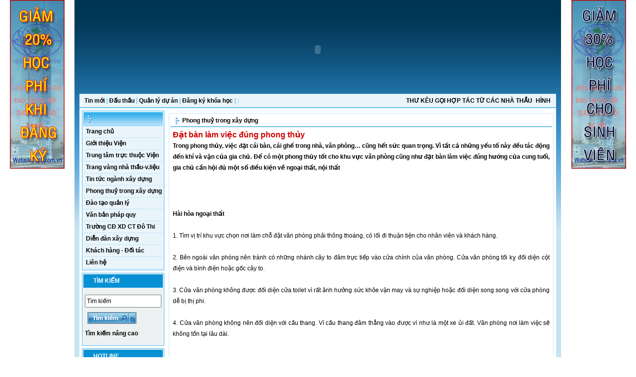

--- FILE ---
content_type: text/html; charset=utf-8
request_url: http://dtb.com.vn/vi-VN/Home/phongthuy/2010/03/Da%CC%A3t-ba%CC%80n-la%CC%80m-vie%CC%A3c-du%CC%81ng-phong-thu%CC%89y/644.aspx
body_size: 11261
content:

<!DOCTYPE html PUBLIC "-//W3C//DTD XHTML 1.0 Transitional//EN" "http://www.w3.org/TR/xhtml1/DTD/xhtml1-transitional.dtd">
<HTML xmlns="http://www.w3.org/1999/xhtml">
	<HEAD>
		<title>..::VIỆN NGHIÊN CỨU ĐÀO TẠO::..</title>
		<meta http-equiv="Content-Type" content="text/html; charset=utf-8">
		<meta name="description" content="dao tao, tu van, dao tao va tu van, tu van xay dung, dao tao va tu van xay dung Ha Noi">
		<meta name="keywords" content="dao tao, tu van, dao tao va tu van, tu van xay dung, dao tao va tu van xay dung Ha Noi">
		<meta http-equiv="refresh" content="5000">
		<meta name="owner" content="DTB">
		<meta name="author" content="DTB">
		<link type="text/css" rel="stylesheet" href="/Sites/vi-VN/Css/layout.css">
<link type="text/css" rel="stylesheet" href="/Sites/vi-VN/Css/navigation.css">
<link type="text/css" rel="stylesheet" href="/Sites/vi-VN/Css/reset.css">
<link type="text/css" rel="stylesheet" href="/Sites/vi-VN/Css/style.css">
<link type="text/css" rel="stylesheet" href="/CSS/web.css">

		<script language="javascript" src="/JavaScript/HoverFix.js"></script>
		<script language="javascript" src="/JavaScript/SlideBanner.js"></script>
		<script type="text/javascript" src="/JavaScript/slider.js"></script>	
	</HEAD>
	<body onload="parseStylesheets()">
		<form action="http://dtb.com.vn/vi-VN/Home/phongthuy/2010/03/Dạt-bàn-làm-viẹc-dúng-phong-thủy/644.aspx" method="post" id="frmRewrite" name="frmRewrite">
<div>
<input type="hidden" name="__VIEWSTATE" id="__VIEWSTATE" value="/wEPDwUKMTQ3Mzg1MDQ3NWRkQphNBAujj5sLDimgGeb04x9Hhg8=" />
</div>


			<SCRIPT language='javascript'>
				function FocusOnClick(txt , objid)
				{
					var obj = document.getElementById(objid);	
					if(window.event.keyCode == 13)
					{
						obj.click();window.event.returnValue = false;
					}
				}
			</SCRIPT>
<div>

	<input type="hidden" name="__VIEWSTATEGENERATOR" id="__VIEWSTATEGENERATOR" value="202EA31B" />
	<input type="hidden" name="__EVENTVALIDATION" id="__EVENTVALIDATION" value="/wEWAwKVk8ysCwLO3/LmCQLMu8+nAU+NQFa9bq24+g1lZcBiWvbaJQBM" />
</div>
<div class="wapper" id="divMain">
	<div class="header">
		
<script language="javascript" src="/JavaScript/swfobject.js"></script>
<script language="javascript">
function openWindow(url, width , height)
{
	var winDef = 'status=no,resizable=yes,scrollbars=yes,toolbar=no,location=no,fullscreen=no,titlebar=yes,height='.concat(height).concat(',').concat('width=').concat(width).concat(',');
	winDef = winDef.concat('top=').concat((screen.height - height)/2).concat(',');
	winDef = winDef.concat('left=').concat((screen.width - width)/2);
	open(url, '_popup', winDef);
}
</script>
<div class="banner">
	
	<a id="ctl00_ctl00_ctl00_hlDefault" target="_blank"><span id="ctl00_ctl00_ctl00_lblPreview"><object classid='clsid:D27CDB6E-AE6D-11cf-96B8-444553540000' codebase='http://download.macromedia.com/pub/shockwave/cabs/flash/swflash.cab#version=5,0,0,0' width='960' height='200'><param name=movie value='/Images/Advertising/Viennghiencuu.swf'><param name=quality value=high><param name=wmode value=transparent><embed wmode='transparent' src='/Images/Advertising/Viennghiencuu.swf' quality='high' pluginspage='http://www.macromedia.com/shockwave/download/index.cgi?P1_Prod_Version=ShockwaveFlash' type='application/x-shockwave-flash' width='960' height='200'></embed></object></span></a>
</div>
<div id="hotnews">
	<table width="100%" border="0" cellpadding="0" cellspacing="0">
		<tr>
			<td class="news" style="WIDTH:340px">
				
						<a href="/">Tin mới</a> |
					
						<a id="ctl00_ctl00_ctl00_repMenu_ctl01_hlItem" href="/vi-VN/Home/dauthau.aspx">Đấu thầu</a>
						|
					
						<a id="ctl00_ctl00_ctl00_repMenu_ctl02_hlItem" href="/vi-VN/Home/quanlyduan.aspx">Quản lý dự án</a>
						|
					
						<a id="ctl00_ctl00_ctl00_repMenu_ctl03_hlItem" href="/vi-VN/Home/register.aspx">Đăng ký khóa học</a>
						|
					
				:
			</td>
			<td class="exchangeRate">
				
						<marquee behavior="scroll" direction="left" scrollamount="2" scrolldelay="2" onmouseover='this.stop()'
							onmouseout='this.start()'>
					
						<a href="/vi-VN/Home/ntvl/2013/08/THU-KEU-GOI-HOP-TAC-TU-CAC-NHA-THAU/772.aspx" id="ctl00_ctl00_ctl00_repHomeNews_ctl01_liItem">THƯ K&#202;U GỌI HỢP T&#193;C TỪ C&#193;C NH&#192; THẦU</a>-
					
						<a href="/vi-VN/Home/gioithieuvien/2013/08/HINH-ANH-HOAT-DONG-CHO-BO-DANG/773.aspx" id="ctl00_ctl00_ctl00_repHomeNews_ctl02_liItem">H&#204;NH ẢNH HOẠT ĐỘNG CHỊ BỘ ĐẢNG</a>-
					
						<a href="/vi-VN/Home/ntvl/2013/08/NIEN-GIAM-TRANG-VANG-NHA-THAU-VAT-LIEU-XAY-DUNG/774.aspx" id="ctl00_ctl00_ctl00_repHomeNews_ctl03_liItem">NI&#202;N GI&#193;M TRANG V&#192;NG NH&#192; THẦU - VẬT LIỆU X&#194;Y DỰNG</a>-
					
						<a href="/vi-VN/Home/ntvl/2013/08/QUYEN-LOI-CUA-KHACH-HANG/776.aspx" id="ctl00_ctl00_ctl00_repHomeNews_ctl04_liItem">QUYỀN LỢI CỦA KH&#193;CH H&#192;NG</a>-
					
						<a href="/vi-VN/Home/ntvl/2013/08/TRICH-DAN-NGHO-DONH-15-2013-CP-VE-QUAN-LY-CHAT-LUONG-CONG-TRINH-XAY-DUNG/778.aspx" id="ctl00_ctl00_ctl00_repHomeNews_ctl05_liItem">TR&#205;CH DẪN NGHỊ ĐỊNH 15/2013/CP VỀ QUẢN L&#221; CHẤT LƯỢNG C&#212;NG TR&#204;NH X&#194;Y DỰNG</a>-
					
						<a href="/vi-VN/Home/vanbanphapquy/2014/06/THONG-TU-27-2013-BLDTBXD-VE-AN-TOAN-LAO-DONG-VE-SINH-LAO-DONG/792.aspx" id="ctl00_ctl00_ctl00_repHomeNews_ctl06_liItem">TH&#212;NG TƯ 27/2013/BLĐTBXD VỀ AN TO&#192;N LAO ĐỘNG - VỆ SINH LAO ĐỘNG</a>-
					
						<a href="/vi-VN/Home/chuongtrinhdaotao/2014/06/GIAY-CHUNG-NHAN-CO-SO-DAO-TAO-AN-TOAN-LAO-DONG-VE-SINH-LAO-DONG/793.aspx" id="ctl00_ctl00_ctl00_repHomeNews_ctl07_liItem">GIẤY CHỨNG NHẬN CƠ SỞ Đ&#192;O TẠO AN TO&#192;N LAO ĐỘNG - VỆ SINH LAO ĐỘNG</a>-
					
						<a href="/vi-VN/Home/ctdt/2015/01/So-Xay-dung-Ha-Noi-thong-bao-cho-thue-nha-o-hoc-sinh-sinh-vien-tren-dia-ban-thanh-pho-Ha-Noi/794.aspx" id="ctl00_ctl00_ctl00_repHomeNews_ctl08_liItem">Sở X&#226;y dựng H&#224; Nội th&#244;ng b&#225;o cho thu&#234; nh&#224; ở học sinh, sinh vi&#234;n tr&#234;n địa b&#224;n th&#224;nh phố H&#224; Nội</a>-
					
						<a href="/vi-VN/Home/chuongtrinhdaotao/2016/09/THONG-BAO-MO-LOP-NGHIEP-VU-TAI-HA-NOI-THANG-9-2016/795.aspx" id="ctl00_ctl00_ctl00_repHomeNews_ctl09_liItem">TH&#212;NG B&#193;O MỞ LỚP NGHIỆP VỤ TẠI H&#192; NỘI TH&#193;NG 9/2016</a>-
					
						<a href="/vi-VN/Home/ctdt/2016/09/CAC-KHOA-DAO-TAO-BOI-DUONG-NGHIEP-VU-XAY-DUNG/797.aspx" id="ctl00_ctl00_ctl00_repHomeNews_ctl10_liItem">C&#193;C KHO&#193; Đ&#192;O TẠO BỒI DƯỠNG NGHIỆP VỤ X&#194;Y DỰNG</a>-
					
						</marquee>
					
			</td>
		</tr>
	</table>
</div>

	</div>
	<div id="container">
	<div class="contentLeft">
			
<div class="boxmenu">
	<div class="title1">
	</div>
	<div class="cat_menu" id="navigation">
		
				<ul>
					<li class=''>
						<a href="/vi-VN/Home/default.aspx">Trang chủ</a></li>
					
				<li class=''>
						<a id="ctl00_ctl00_ctl01_repNavBar_ctl01_hlItem" href="/vi-VN/Home/gioithieuvien.aspx">Giới thiệu Viện</a>				
				
				</li>
					
				<li class=''>
						<a id="ctl00_ctl00_ctl01_repNavBar_ctl02_hlItem" href="/vi-VN/Home/trungtamtructhuoc.aspx">Trung tâm trực thuộc Viện</a>				
				
					<ul>
															
						<li class=''>				
								<a id="ctl00_ctl00_ctl01_repNavBar_ctl02_repSubmenu_ctl01_hlSubItem" href="/vi-VN/Home/trungtamtructhuoc/ttdt/2007/05/244.aspx">Trung tâm đào tạo và bồi dưỡng cán bộ</a>
						</li>									
															
						<li class=''>				
								<a id="ctl00_ctl00_ctl01_repNavBar_ctl02_repSubmenu_ctl02_hlSubItem" href="/vi-VN/Home/trungtamtructhuoc/ttudkhcnth.aspx">Trung tâm ứng dụng khoa học công nghệ tin học</a>
						</li>									
															
						<li class=''>				
								<a id="ctl00_ctl00_ctl01_repNavBar_ctl02_repSubmenu_ctl03_hlSubItem" href="/vi-VN/Home/trungtamtructhuoc/tttkks.aspx">Trung tâm tư vấn thiết kế,  khảo sát và thi công</a>
						</li>									
															
						<li class=''>				
								<a id="ctl00_ctl00_ctl01_repNavBar_ctl02_repSubmenu_ctl04_hlSubItem" href="/vi-VN/Home/trungtamtructhuoc/tttvgs.aspx">Trung tâm tư vấn giám sát các công trình xây dựng</a>
						</li>									
															
						<li class=''>				
								<a id="ctl00_ctl00_ctl01_repNavBar_ctl02_repSubmenu_ctl05_hlSubItem" href="/vi-VN/Home/trungtamtructhuoc/ttdtpt.aspx">Trung tâm đào tạo và phát triển nguồn nhân lực</a>
						</li>									
															
						<li class=''>				
								<a id="ctl00_ctl00_ctl01_repNavBar_ctl02_repSubmenu_ctl06_hlSubItem" href="/vi-VN/Home/trungtamtructhuoc/ttlhqt/2007/05/235.aspx">Trung tâm lữ hành quốc tế</a>
						</li>									
															
						<li class=''>				
								<a id="ctl00_ctl00_ctl01_repNavBar_ctl02_repSubmenu_ctl07_hlSubItem" href="/vi-VN/Home/trungtamtructhuoc/ttlsmt.aspx">Trung tâm làm sạch môi trường</a>
						</li>									
					</ul>
				</li>
					
				<li class=''>
						<a id="ctl00_ctl00_ctl01_repNavBar_ctl03_hlItem" href="/vi-VN/Home/ntvl.aspx">Trang vàng nhà thầu-v.liệu</a>				
				
				</li>
					
				<li class=''>
						<a id="ctl00_ctl00_ctl01_repNavBar_ctl04_hlItem" href="/vi-VN/Home/tintuc.aspx">Tin tức ngành xây dựng</a>				
				
					<ul>
															
						<li class=''>				
								<a id="ctl00_ctl00_ctl01_repNavBar_ctl04_repSubmenu_ctl01_hlSubItem" href="/vi-VN/Home/tintuc/tinxaydung.aspx">Tin tức nghành xây dựng</a>
						</li>									
															
						<li class=''>				
								<a id="ctl00_ctl00_ctl01_repNavBar_ctl04_repSubmenu_ctl02_hlSubItem" href="http://batdongsan.com.vn/">Thông tin thị trường bất động sản</a>
						</li>									
															
						<li class=''>				
								<a id="ctl00_ctl00_ctl01_repNavBar_ctl04_repSubmenu_ctl03_hlSubItem" href="/vi-VN/Home/tintuc/monhocxaydung.aspx">Một số môn học - kỹ thuật xây dựng</a>
						</li>									
															
						<li class=''>				
								<a id="ctl00_ctl00_ctl01_repNavBar_ctl04_repSubmenu_ctl04_hlSubItem" href="http://batdongsan.com.vn">Vật liệu xây dựng</a>
						</li>									
															
						<li class=''>				
								<a id="ctl00_ctl00_ctl01_repNavBar_ctl04_repSubmenu_ctl05_hlSubItem" href="/vi-VN/Home/tintuc/qlcongtrinh.aspx">Quản lý thi công xây dựng công trình</a>
						</li>									
															
						<li class=''>				
								<a id="ctl00_ctl00_ctl01_repNavBar_ctl04_repSubmenu_ctl06_hlSubItem" href="/vi-VN/Home/tintuc/thietkecongtrinh.aspx">Thiết kế - kết cấu công trình</a>
						</li>									
															
						<li class=''>				
								<a id="ctl00_ctl00_ctl01_repNavBar_ctl04_repSubmenu_ctl07_hlSubItem" href="/vi-VN/Home/tintuc/kinhdoanh.aspx">Kinh doanh</a>
						</li>									
															
						<li class=''>				
								<a id="ctl00_ctl00_ctl01_repNavBar_ctl04_repSubmenu_ctl08_hlSubItem" href="/vi-VN/Home/tintuc/giaoducdaotao.aspx">Giáo dục -  Đào tạo</a>
						</li>									
															
						<li class=''>				
								<a id="ctl00_ctl00_ctl01_repNavBar_ctl04_repSubmenu_ctl09_hlSubItem" href="/vi-VN/Home/tintuc/khcn.aspx">Khoa học công nghệ</a>
						</li>									
					</ul>
				</li>
					
				<li class=''>
						<a id="ctl00_ctl00_ctl01_repNavBar_ctl05_hlItem" href="/vi-VN/Home/phongthuy.aspx">Phong thuỷ trong xây dựng</a>				
				
					<ul>
															
						<li class=''>				
								<a id="ctl00_ctl00_ctl01_repNavBar_ctl05_repSubmenu_ctl01_hlSubItem" href="/vi-VN/Home/phongthuy/phongthuy.aspx">Tìm hiểu về phong thuỷ</a>
						</li>									
															
						<li class=''>				
								<a id="ctl00_ctl00_ctl01_repNavBar_ctl05_repSubmenu_ctl02_hlSubItem" href="http://www.phongthuydongphuong.com/phong-thuy-xay-dung-nha-o.html">Phong thuỷ Đông Phương</a>
						</li>									
															
						<li class=''>				
								<a id="ctl00_ctl00_ctl01_repNavBar_ctl05_repSubmenu_ctl03_hlSubItem" href="/vi-VN/Home/phongthuy/daotaophongthuy.aspx">Đào tạo về phong thuỷ</a>
						</li>									
					</ul>
				</li>
					
				<li class=''>
						<a id="ctl00_ctl00_ctl01_repNavBar_ctl06_hlItem" href="/vi-VN/Home/ctdt.aspx">Đào tạo quản lý</a>				
				
					<ul>
															
						<li class=''>				
								<a id="ctl00_ctl00_ctl01_repNavBar_ctl06_repSubmenu_ctl01_hlSubItem" href="/vi-VN/Home/ctdt/pr.aspx">Kỹ năng PR</a>
						</li>									
															
						<li class=''>				
								<a id="ctl00_ctl00_ctl01_repNavBar_ctl06_repSubmenu_ctl02_hlSubItem" href="/vi-VN/Home/ctdt/nvtk.aspx">Quản trị Hành chính VP&nghiệp vụ thư ký</a>
						</li>									
															
						<li class=''>				
								<a id="ctl00_ctl00_ctl01_repNavBar_ctl06_repSubmenu_ctl03_hlSubItem" href="/vi-VN/Home/ctdt/kn.aspx">Kỹ năng ra quyết định&QL thời gian</a>
						</li>									
															
						<li class=''>				
								<a id="ctl00_ctl00_ctl01_repNavBar_ctl06_repSubmenu_ctl04_hlSubItem" href="/vi-VN/Home/ctdt/nb.aspx">QL nội bộ</a>
						</li>									
															
						<li class=''>				
								<a id="ctl00_ctl00_ctl01_repNavBar_ctl06_repSubmenu_ctl05_hlSubItem" href="/vi-VN/Home/ctdt/vh.aspx">Văn hoá doanh nghiệp</a>
						</li>									
															
						<li class=''>				
								<a id="ctl00_ctl00_ctl01_repNavBar_ctl06_repSubmenu_ctl06_hlSubItem" href="/vi-VN/Home/ctdt/bh.aspx">Kĩ năng bán hàng và tiếp thị</a>
						</li>									
															
						<li class=''>				
								<a id="ctl00_ctl00_ctl01_repNavBar_ctl06_repSubmenu_ctl07_hlSubItem" href="/vi-VN/Home/ctdt/ld.aspx">Tư duy lãnh đạo</a>
						</li>									
															
						<li class=''>				
								<a id="ctl00_ctl00_ctl01_repNavBar_ctl06_repSubmenu_ctl08_hlSubItem" href="/vi-VN/Home/ctdt/dq.aspx">Kĩ năng Team- work</a>
						</li>									
															
						<li class=''>				
								<a id="ctl00_ctl00_ctl01_repNavBar_ctl06_repSubmenu_ctl09_hlSubItem" href="/vi-VN/Home/ctdt/bt.aspx">Kĩ năng phát triển bản thân</a>
						</li>									
					</ul>
				</li>
					
				<li class=''>
						<a id="ctl00_ctl00_ctl01_repNavBar_ctl07_hlItem" href="/vi-VN/Home/vanbanphapquy.aspx">Văn bản pháp quy</a>				
				
					<ul>
															
						<li class=''>				
								<a id="ctl00_ctl00_ctl01_repNavBar_ctl07_repSubmenu_ctl01_hlSubItem" href="/vi-VN/Home/vanbanphapquy/lxd.aspx">Luật xây dựng</a>
						</li>									
															
						<li class=''>				
								<a id="ctl00_ctl00_ctl01_repNavBar_ctl07_repSubmenu_ctl02_hlSubItem" href="/vi-VN/Home/vanbanphapquy/lqlt.aspx">Luật quản lý thuế</a>
						</li>									
															
						<li class=''>				
								<a id="ctl00_ctl00_ctl01_repNavBar_ctl07_repSubmenu_ctl03_hlSubItem" href="/vi-VN/Home/vanbanphapquy/ldt.aspx">Luật đấu thầu</a>
						</li>									
					</ul>
				</li>
					
				<li class=''>
						<a id="ctl00_ctl00_ctl01_repNavBar_ctl08_hlItem" href="/vi-VN/Home/thongtin.aspx">Trường CĐ XD CT Đô Thi</a>				
				
					<ul>
															
						<li class=''>				
								<a id="ctl00_ctl00_ctl01_repNavBar_ctl08_repSubmenu_ctl01_hlSubItem" href="/vi-VN/Home/thongtin/diemthi.aspx">Thông tin điểm thi</a>
						</li>									
															
						<li class=''>				
								<a id="ctl00_ctl00_ctl01_repNavBar_ctl08_repSubmenu_ctl02_hlSubItem" href="/vi-VN/Home/thongtin/tintuc.aspx">Tin tức hoạt động của trường</a>
						</li>									
															
						<li class=''>				
								<a id="ctl00_ctl00_ctl01_repNavBar_ctl08_repSubmenu_ctl03_hlSubItem" href="/vi-VN/Home/thongtin/giaotrinh.aspx">Giáo trình học tập</a>
						</li>									
					</ul>
				</li>
					
				<li class=''>
						<a id="ctl00_ctl00_ctl01_repNavBar_ctl09_hlItem" href="/vi-VN/Forum/Default.aspx">Diễn đàn xây dựng</a>				
				
				</li>
					
				<li class=''>
						<a id="ctl00_ctl00_ctl01_repNavBar_ctl10_hlItem" href="/vi-VN/Home/khdt.aspx">Khách hàng - Đối tác</a>				
				
				</li>
					
				<li class=''>
						<a id="ctl00_ctl00_ctl01_repNavBar_ctl11_hlItem" href="/vi-VN/Home/lienhe.aspx">Liên hệ</a>				
				
				</li>
					
				</ul>
			
	</div>
<div class="clear"></div>
</div>
<div class="cleanBox"></div>


<script language="javascript">
<!--
function fQuickSearch()
{
	var txtKeyword = document.getElementById('ctl00_ctl00_ctl02_txtKeyword');
	
	var sUrl = '/vi-VN/Home/Search.aspx';
	if(txtKeyword.value != '')	
		sUrl = sUrl + '?keyword=' + txtKeyword.value;
	
	window.location = sUrl;
}
//-->
</script>
<div class="boxSearch list1">
						<div class="title1">
							Tìm kiếm
						</div>
						<div class="padtop-ten padbottom-ten">
							<ul>
								<li>
								<input name="ctl00$ctl00$ctl02$txtKeyword" type="text" id="ctl00_ctl00_ctl02_txtKeyword" class="txtsearch" onblur="if(this.value=='') this.value='Tìm kiếm';" style="WIDTH: 146px; HEIGHT: 20px" onfocus="if(this.value=='Tìm kiếm') this.value='';" value="Tìm kiếm" maxlength="150" onkeypress="FocusOnClick(this , 'ctl00_ctl00_ctl02_imgSearch')" /></li>
										
			<li>
						<img src="/Sites/vi-VN/Images/btSearch.gif" id="ctl00_ctl00_ctl02_imgSearch" style="CURSOR:hand" name="imgSearch" onclick="fQuickSearch()" />
			</li>
			<li>			
						<a href="/vi-VN/Home/Search.aspx">Tìm kiếm nâng cao</a></li>
							</ul>
						</div>
					</div>
<div class="boxSearch list1">
	<div class="title1">
		Hotline
	</div>
	<div class="padtop-ten padbottom-ten">
		<ul>
			<li>
				<center><font color="Red"><FONT color=#ff0000 size=3 face="Times New Roman"><STRONG>0989 135 967<BR><BR></STRONG></FONT></font></center>
			</li>
		</ul>
	</div>
</div>

<script language="javascript">
<!--
function DoWebLink(obj)
{
	if(obj.value != '')
		window.open(obj.value , '_blank');
}
//-->
</script>
<div class="boxSearch list1">
	<div class="title1">
		Liên kết
	</div>
	<div class="padtop-ten padbottom-ten">
		<ul>
			<li>
				<select name="ctl00$ctl00$ctl04$ddlWebLink" id="ctl00_ctl00_ctl04_ddlWebLink" class="cWeblink" onchange="DoWebLink(this)">
	<option value="">Li&#234;n kết website</option>
	<option value="http://acomm.vn">Li&#234;n hệ ACOMM</option>
	<option value="http://24h.com.vn">24h.com.vn</option>
	<option value="http://dantri.com.vn/">dantri.com.vn</option>
	<option value="http://www.vnexpress.net">VnExpress</option>
	<option value="http://www.vnn.vn">VietNamNet</option>
	<option value="http://baobongda.com.vn/">B&#225;o b&#243;ng đ&#225;</option>
	<option value="http://nghenhac.info/">Nghe nhạc miễn ph&#237;</option>
	<option value="http://video.acomm.vn">Video clicp vui nhộn ACOMM</option>
	<option value="http://www.moc.gov.vn/">Bộ x&#226;y dựng</option>
	<option value="http://mpi.gov.vn">Bộ kế hoạch v&#224; đầu tư</option>
	<option value="http://www.mof.gov.vn">Bộ t&#224;i ch&#237;nh</option>
	<option value="http://www.moit.gov.vn/">Bộ c&#244;ng thương</option>
	<option value="http://www.monre.gov.vn/">Bộ t&#224;i nguy&#234;n v&#224; m&#244;i trường</option>
	<option value="http://www.moet.gov.vn/">Bộ gi&#225;o dục v&#224; đ&#224;o tạo</option>
</select>
			</li>
		</ul>
	</div>
</div>

<div class="boxSearch list1">
	<div class="title1">
		Thống kê
	</div>
	<div class="padtop-ten padbottom-ten">
		<ul>
			<li>
				Online: <b>9</b>
			</li>
			<li>
				Số lượt truy cập: <b>20519959</b>
			</li>
		</ul>
	</div>
</div>

		</div>
		<div class="contentRight">
			
<div class="box">
	<div class="title1">
		<img src="/Sites/vi-VN/Images/iconc.gif" width="8" height="24" class="float-left">&nbsp;
		
		<a id="ctl00_ctl00_ctl07_BreadCrumb1_rptBreadCrumb_ctl00_hlCat" class="news-title">Phong thuỷ trong xây dựng</a>
	

	</div>
	<div class="content clear">
		<div style="clear:both;">
			<span id="ctl00_ctl00_ctl07_lblHeadline" style="color:#D00000;font-family:Arial,verdana,tahoma;font-size:16px;font-weight:bold;">Đặt bàn làm việc đúng phong thủy</span>
		</div>
		<div class="float-left padtop-five">
			<BR>
			<span id="ctl00_ctl00_ctl07_lblAvatarDesc" class="text" style="color:Blue;font-size:11px;font-style:italic;"></span>
		</div>
		<span id="ctl00_ctl00_ctl07_lblSource" style="font-weight:bold;font-style:italic;"></span>
		<span id="ctl00_ctl00_ctl07_lblTeaser" style="font-weight:bold;"><P align=justify>Trong phong thủy, việc đặt cái bàn, cái ghế trong nhà, văn phòng… cũng hết sức quan trọng. Vì tất cả những yếu tố này đều tác động đến khí và vận của gia chủ. Để có một phong thủy tốt cho khu vực văn phòng cũng như đặt bàn làm việc đúng hướng của cung tuổi, gia chủ cần hội đủ một số điều kiện về ngoại thất, nội thất </P></span><BR>
		<div class="clear marbottom-five">
		</div>
		<STRONG>
<P align=center><BR></P></STRONG>
<DIV align=justify>
<TABLE cellSpacing=0 cellPadding=0 width=400 align=center border=0>
<TBODY>
<TR>
<TD>
<P align=center><STRONG><FONT face=Arial size=2><IMG alt="" src="http://image.diaoconline.vn/Tintuc/2010/02/01_DOOL_100201_MP1_4.1.jpg"></FONT></STRONG></P></TD></TR></TBODY></TABLE></DIV>
<P align=justify><BR><STRONG>Hài hòa ngoại thất</STRONG><BR><BR>1. Tìm vị trí khu vực chọn nơi làm chỗ đặt văn phòng phải thông thoáng, có lối đi thuận tiện cho nhân viên và khách hàng.<BR><BR>2. Bên ngoài văn phòng nên tránh có những nhánh cây to đâm trực tiếp vào cửa chính của văn phòng. Cửa văn phòng tối kỵ đối diện cột điện và bình điện hoặc gốc cây to.<BR><BR>3. Cửa văn phòng không được đối diện cửa toilet vì rất ảnh hưởng sức khỏe vận may và sự nghiệp hoặc đối diện song song với cửa phòng dễ bị thị phi.<BR><BR>4. Cửa văn phòng không nên đối diện với cầu thang. Vì cầu thang đâm thẳng vào được ví như là một xe ủi đất. Văn phòng nơi làm việc sẽ không tồn tại lâu dài.<BR><BR></P>
<DIV align=justify>
<TABLE cellSpacing=0 cellPadding=0 width=400 align=center border=0>
<TBODY>
<TR>
<TD>
<P align=center><FONT face=Arial size=2><IMG alt="" src="http://image.diaoconline.vn/Tintuc/2010/02/01_DOOL_100201_MP1_1.1.jpg"></FONT></P></TD></TR></TBODY></TABLE></DIV>
<P align=justify><BR>5. Tránh góc cạnh của các căn nhà đối diện đâm thẳng vào cửa văn phòng. Theo phong thủy cho là lưỡi gươm hoặc cây đao phủ vô hình đâm thẳng vào gia chủ làm cho thân thể ể oải, bất lực, suy nhược hệ thống thần kinh.<BR><BR>6. Nền nhà của văn phòng phải cao ráo và bố trí các bậc tam cấp phải hợp lý (nếu có) nếu nền nhà của văn phòng quá thấp thì công việc của gia chủ sẽ bị hãm về tài năng chiến lược trong kinh doanh cũng như sự quyết định không dứt khoát rõ ràng làm cho đối tác không tin cậy về mình.<BR><BR>7. Chọn hướng văn phòng theo cung tuổi thuộc mệnh Đông tứ hay Tây tứ trạch. (Điều này rất quan trọng cho sự nghiệp của gia chủ, được ví như là một căn nhà ở của gia chủ)<BR><BR></P><B>
<DIV align=justify>
<TABLE cellSpacing=0 cellPadding=0 width=400 align=center border=0>
<TBODY>
<TR>
<TD>
<P align=center><FONT face=Arial size=2><IMG alt="" src="http://image.diaoconline.vn/Tintuc/2010/02/01_DOOL_100201_MP1_2.1.jpg"></FONT></P></TD></TR></TBODY></TABLE></DIV>
<P align=justify><BR>Nội thất hợp trạch mệnh</B><BR><BR>1. Tìm hướng tốt nhất cho cung mệnh tuổi, để đặt bàn làm việc.<BR><BR>2. Tránh bàn làm việc đối diện với cửa ra vào<BR><BR>3. Tránh đối diện song song với người ngồi làm việc<BR><BR>4. Tránh đặt bàn làm việc xéo. Nếu phương hướng không đúng cũng nên để ngay ngắn. Khi gia chủ tiếp khách hàng chỉ cần ngồi xéo góc 1 chút nhưng với điều kiện là gia chủ phải biết được phương hướng tốt mà điều chỉnh ghế ngồi cho hợp lý để dể tiếp khách. Bàn làm việc thuộc về tịnh, ghế ngồi thuộc về động.<BR><BR>5. Bàn hội họp hoặc bàn tiếp khách không được đặt đâm thẳng trực xung với bàn làm việc.<BR><BR>6. Không đặt bàn làm việc đối diện với cửa toilet. Rất ảnh hưởng trí tuệ và sự minh mẫn, có cảm giác lúc nào cũng muốn đi toilet. Nên đặt toilet ở phía ngoài công ty trong phạm vi cho phép. <BR><BR>7. Phía sau chỗ ngồi làm việc không nên có cửa sổ. Cảm giác bị bất an, được ví như có kẻ trộm đang rình rập. Cửa sổ nên đặt bên hông văn phòng là tốt nhất.<BR><BR>8. Phía sau bàn làm việc nên có tranh ảnh về núi non. Tượng trưng cho điểm tựa vững chắc, lưng dựa vào núi được ví như phòng thủ, nhưng hình núi non phải có màu sắc thích hợp theo ngũ hành. <BR><BR>9. Phía trên không được có xà ngang hay đèn trang trí treo, sẽ ảnh hưởng đến đầu óc cũng như sự thăng quan tiến chức.<BR><BR></P>
<DIV align=justify>
<TABLE cellSpacing=0 cellPadding=0 width=400 align=center border=0>
<TBODY>
<TR>
<TD>
<P align=center><FONT face=Arial size=2><IMG alt="" src="http://image.diaoconline.vn/Tintuc/2010/02/01_DOOL_100201_MP1_3.1.jpg"></FONT></P></TD></TR></TBODY></TABLE></DIV>
<P align=justify><BR>10. Trước mặt bàn làm việc nên có một bức tranh vui có ý nghĩa, trường hợp này dùng khi các bạn làm việc quá căng thẳng, sẽ nhìn vào bức tranh đó tạo cảm giác nhẹ nhàng sẽ giãm bớt áp lực trong công việc.<BR><BR>11. Trên bàn làm việc bố trí giấy tờ cũng như máy vi tính gọn gàng. Các bạn cần lưu ý máy vi tính cũng xếp cho đúng hướng.<BR><BR>12. Phải có ánh sáng tự nhiên hợp lý, khí thông… tránh trường hợp trong văn phòng tối tăm âm u, đầu óc dễ bị lú lẫn u muội.<BR><BR>13. Màu sắc trong văn phòng cũng không nên đặt vấn đề trong phong thủy nặng quá, chủ yếu có màu sắc thanh mát có tác dụng kiềm hãm áp lực trong công việc.<BR><BR>14. Trong phòng làm việc nếu có các vết nứt nẻ sâu trên tường, lập tức sửa chửa ngay.<BR><BR>15. Tránh hút thuốc trong văn phòng là một tác nhân gây căng thẳng đầu óc và dễ nhiễm khí độc, phiền phức cho người xung quanh.<BR><BR>16. Trên bàn làm việc phải có những vật khí phong thủy mang biểu tượng sự quyền lực cũng như tăng trí, thiêu tai…<BR><BR></P>
<DIV align=justify>
<TABLE cellSpacing=0 cellPadding=0 width=400 align=center border=0>
<TBODY>
<TR>
<TD>
<P align=center><FONT face=Arial size=2><IMG alt="" src="http://image.diaoconline.vn/Tintuc/2010/02/01_DOOL_100201_MP1_5.1.jpg"></FONT></P></TD></TR></TBODY></TABLE></DIV>
<P align=justify><BR>Với những lý thuyết trên chỉ là một phần nhỏ. Vì vậy, khuyên gia chủ nên tìm hiểu thật sâu và rộng không chỉ hiểu thêm nhiều điều hay trong cuộc sống mà đặc biệt là trụ “cái ghế” đó có lâu dài hay không… Nếu nói đến phong thủy bàn làm việc cho các "sếp". Ai cũng phải tin rằng điều đó là chuyện hệ trọng trong tương lai gần. Không chỉ mang lại sự may mắn trong công việc, mà còn mang lại “nhậm chức” lâu dài hay không nữa. Trong phong thủy Trung Quốc, người ta đặt biệt tin dùng vào nó.</P>
		<P align="right">
			<span id="ctl00_ctl00_ctl07_lblTime" style="color:#777777;font-family:Arial,Verdana,tahoma;font-size:12px;font-style:italic;">8:34' 26/3/2010</span>
		</P>
	</div>
</div>

		</div>
		<div class="clear">
				</div>
	</div>
	<div class="footer">
		
	<table width="100%" border="0" cellpadding="0" cellspacing="0">
		<tr>
			<td class="padtop-ten padbottom-ten" style="width:700px;padding-left:50px;">			
				<font color="#51bbf3" style="font-weight: bold;">
				
					<a href="/vi-VN/Home/default.aspx">Trang chủ</a> |
											
							<a id="ctl00_ctl00_ctl11_repMenu_ctl01_hlItem" href="/vi-VN/Home/thongtintuyensinh.aspx" style="color:#51BBF3;font-weight:bold;">Thông tin tuyển sinh</a> | 
												
							<a id="ctl00_ctl00_ctl11_repMenu_ctl02_hlItem" href="/vi-VN/Home/gioithieuvien.aspx" style="color:#51BBF3;font-weight:bold;">Giới thiệu Viện</a> | 
												
							<a id="ctl00_ctl00_ctl11_repMenu_ctl03_hlItem" href="/vi-VN/Home/khoa.aspx" style="color:#51BBF3;font-weight:bold;">Thông tin chi tiết khoá học</a> | 
												
							<a id="ctl00_ctl00_ctl11_repMenu_ctl04_hlItem" href="/vi-VN/Home/chuongtrinhdaotao.aspx" style="color:#51BBF3;font-weight:bold;">Chương trình đào tạo</a> | 
												
							<a id="ctl00_ctl00_ctl11_repMenu_ctl05_hlItem" href="/vi-VN/Home/lienhe.aspx" style="color:#51BBF3;font-weight:bold;">Liên hệ</a> | 
							</font>			
			</td>
			<td class="padtop-ten padbottom-ten">
				<font color="#51bbf3" style="font-weight: bold;">©Copyright 2009 by DTB. All rights</font>	
			</td>
		</tr>
		<tr>
		<td class="news" style="width:700px;padding-left:50px;">
		VIỆN NGHIÊN CỨU ĐÀO TẠO VÀ BỒI DƯỠNG CÁN BỘ HÀ NỘI  
			<br>
			Địa chỉ: 301 Nguyễn Trãi, Thanh Xuân, Hà Nội.
			<br>
			Điện thoại:04.3558 7888. Fax:04.3557 2406
		</td>
		<td align="center">
			<a href="http://acomm.vn" target=_blank><img src="/Sites/vi-VN/Images/acomm_foot.gif" width="99px" height="18px"></a>
		</td>
		</tr>
	</table>		
							
	
	</div>
</div>

<div id="divLeft" style="CLEAR:both;WIDTH:150px;POSITION:absolute; margin-left:0px;">
	<table width="100%" cellpadding="0" cellspacing="0">
		<tr>
			<td align="center">
				<a id="ctl00_ctl00_ctl12_hlItem" href="/vi-VN/Home/AdvClick.aspx?ID=102" target="_blank"><span id="ctl00_ctl00_ctl12_lblPreview"><IMG border='0' src='/Images/Advertising/banne-chuan.gif' width='110' height='340'></span></a>
			</td>
		</tr>
	</table>

</div>


<div id="divRight" style="CLEAR:both;WIDTH:150px;POSITION:absolute">
	<table width="100%" cellpadding="0" cellspacing="0">
		<tr>
			<td align="center">
				<a id="ctl00_ctl00_ctl13_hlItem" href="/vi-VN/Home/AdvClick.aspx?ID=103" target="_blank"><span id="ctl00_ctl00_ctl13_lblPreview"><IMG border='0' src='/Images/Advertising/banne-chuan-2.gif' width='110' height='340'></span></a>
			</td>
		</tr>
	</table>
</div>


</form>
	<SCRIPT language='javascript'>
		<!--
			SlideBanner.Init('divMain','divLeft','divRight');
		//-->
	</SCRIPT>
	</body>
</HTML>


--- FILE ---
content_type: text/css
request_url: http://dtb.com.vn/Sites/vi-VN/Css/layout.css
body_size: 355
content:
#container
{
	margin: auto;
	width:960px;
	padding-top:5px;
	background-color: #FFF;
}
#container .contentLeft
{
	padding: 5px;
	padding-top:0px;
	width: 166px;
	float: left;
}
#container .contentRight
{
	overflow:hidden;
	padding: 5px;
	padding-left: 0px;
	width: 775px;
	float: right;
}
#container .colleft
{
	padding: 5px;
	padding-top:0px;
	width: 166px;
	float: left;
}
#container .colright
{
	padding: 5px;
	padding-left: 0px;
	padding-top:0px;
	width: 340px;
	float: right;
}
#container .colcenter
{
	padding-bottom: 5px;
	padding-left: 0px;
	padding-right: 0px;
	padding-top:0px;	
	width:435px;
	float: left;
}

--- FILE ---
content_type: text/css
request_url: http://dtb.com.vn/Sites/vi-VN/Css/navigation.css
body_size: 427
content:

/*Main Menu*/
#navigation ul {margin:0px; padding:0px;}

#navigation ul li 
{
	
}
#navigation ul li:hover {background-color:#8EABFF; position:relative;}

/*Sub Menu*/
#navigation ul ul {display:none; position:absolute;  left:140px; top:0px; border: solid 1px #fff; background-color:#D6E4E3; }
#navigation ul li:hover ul {display:inline-block;}

#navigation ul ul li { width:275px; float:left; display:inline; border:none;}
#navigation ul ul li:hover {text-decoration:none; border:none;}

#navigation li:hover ul li ul {display:none;}

#navigation ul ul li ul {left:155px; background-color:#D6E4E3;}
#navigation ul ul li:hover ul {display:inline-block;}


--- FILE ---
content_type: text/css
request_url: http://dtb.com.vn/Sites/vi-VN/Css/reset.css
body_size: 1287
content:
html, body, div, span, object, iframe,
h1, h2, h3, h4, h5, h6, p, blockquote, pre,
a, abbr, acronym, address, code,
del, dfn, em, img, q, dl, dt, dd, ol, ul, li,
fieldset, form, label, legend,
table, caption, tbody, tfoot, thead, tr, th, td {
  margin: 0;
  padding: 0;
  border: 0;
  font-weight: inherit;
  font-style: inherit;
  font-size: 100%;
  font-family: inherit;
  vertical-align: baseline;
}

table, caption, tbody, tfoot, thead, tr, th, td {vertical-align: top;}

body {
	font-family: Arial, Helvetica, sans-serif;
	/*font-size: 62.5%;*/
	font-size: 12px;
	margin:auto;
	padding: auto;
	width: 100%;
	color: #000;
}

/* Remove possible quote marks (") from <q>, <blockquote>. */
blockquote:before, blockquote:after, q:before, q:after { content: ""; }
blockquote, q { quotes: "" ""; }

a img { border: none; }

.clear { display: inline-block; }   
.clear:after{
  content: "."; 
  display: block; 
  height: 0; 
  clear: both; 
  visibility: hidden;
}
* html .clear { height: 1%; }
.clear { display: block; }

/* CORNER */
.corner {
	background: transparent;
}
.xtop, .xbottom {display:block; background:transparent; font-size:1px;}
.xb1, .xb2, .xb3, .xb4 {display:block; overflow:hidden;}
.xb1, .xb2, .xb3 {height:1px;}

.xb2 {margin:0 2px; border-width:0 2px;}
.xb3 {margin:0 1px;}
.xb4 {height:1px; margin:0 1px;}

.xb2, .xb3, .xb4 { border-left:1px solid #cecccd; border-right:1px solid #cecccd;}
.xb1 {margin:0 4px;}
/* END CORNER */
.block {display: block; margin: 0 auto;}
.bold {
	font-weight: bold;
}
a, a:link, a:visited, a:active {
	color: #000000;
	text-decoration: none;
	cursor: pointer;
}

a:hover {
	color: #000000;
	text-decoration: underline;
	cursor: pointer;
}

.ver-middle {vertical-align: middle;}

.clearboth {height: 0px;clear: both;}
.text-right{text-align: right;}
.text-center {text-align: center;}
.text-justify {text-align: justify;}
.white {color: #fff;}
.float-left { float: left; }
.float-right { float: right; }
.marleft-five {	margin-left: 5px; }
.marleft-ten { margin-left: 10px; }
.martop-five { margin-top: 5px; }
.martop-ten { margin-top: 10px; }
.marright-five { margin-right: 5px; }
.marright-ten { margin-right: 10px; }
.marbottom-five { margin-bottom: 5px; }
.marbottom-ten { margin-bottom: 10px; }
.margintop-twenty {margin-top: 20px;}
.marginbottom-twenty {margin-bottom: 20px;}
.padtop-ten {padding-top: 10px;}
.padtop-five {padding-top: 5px;}
.padbottom-ten {padding-bottom: 10px;}
.padbottom-five {padding-bottom: 5px;}
.padleft-five {padding-left: 5px;}
.padleft-ten {padding-left: 10px;}
.padright-five {padding-right: 5px;}
.padright-ten {padding-right: 10px;}
.pad-five{padding:5px;}
.pad-ten{padding:10px;}
.mar-five{margin:5px;}
.mar-ten{margin:10px;}


--- FILE ---
content_type: text/css
request_url: http://dtb.com.vn/Sites/vi-VN/Css/style.css
body_size: 2451
content:
a
{
	text-decoration: none;
}
a:hover
{
	text-decoration: underline;
}
body
{
	background-color:#FFF;
	margin: auto;
	font-family: Tahoma;
	font-size: 11px;
	width:100%;
}

.wapper
{
	width: 980px;
	background: #025279 url(../images/bgBody.gif) repeat-x top;
	padding: 0px auto;
	margin:0px auto;
	/*margin-left:10px;
	margin-right:10px;*/
}
.txtsearch 
{	
	font-family:Arial, Helvetica, sans-serif;	
	width:150px;	
	font-size:12px;
}
.cWeblink
{	
	font-family:Arial, Helvetica, sans-serif;
	height:25px;
	width:140px;	
	font-size:12px;
}
.header
{
	width:960px;
	margin: auto;
	height: 218px;
}
.header .banner
{	
	width:960px;
	height:189px;
	border:0;
	margin-left:auto;
	margin-right:auto;
	margin-bottom:0;
}
.header .tabs ul
{
	width: 960px;
	margin-top: 0;
	background-image: url(../images/bgHeader.gif);
	position: absolute;
	height:29px;
	color: #68c3f2;	
}

.header .tabs li
{
	list-style: none;
	cursor: pointer;
	cursor: hand;
	float: left;
	font-size: 12px;
	text-transform: none;
	text-align: center;
	vertical-align: middle;
	line-height: 32px;
	margin-right: 1px;
	font-weight: bold;
}
.header .tabs a
{
	color: #006c9a;
}
.header .tabs a:hover
{
	color: #006c9a;
	text-decoration: none;
}
.header .tabs .selected a
{
	color: #006c9a;
}

.footer
{
	width:960px;
	background-image: url(../images/bgFooter.gif);
	height:127px;
	margin-bottom:0;
	margin-left: auto;
	margin-right:auto;
}
.footer .tabs
{
	padding-left:60px;
	padding-top:5px;
	text-align:center;
	height: 31px;
	line-height: 31px;
	font-weight: bold;
	text-align: center;
	color: #68c3f2;
}
.footer .tabs a
{
	color: #44abde;
}
.footer .tabs li
{
	list-style: none;
	margin-left: 10px;
	margin-right: 10px;
	float: left;
}
.footer .info
{
	padding-top: 10px;
}
.footer .info a
{
	color: #000;
}
.clear
{
	clear: both;
}
.cleanBox
{
	margin-bottom: 5px;
}

.box
{
	border: 1px #c7e8fb solid;
	background-color: #FFFFFF;
	list-style: none;
	padding: 2px;
	margin: auto;
	margin-bottom: 5px;
}
.boxmenu
{
	border: 1px #51bbf3 solid;
	background-color: #eaf5fb;
	list-style: none;
	padding: 2px;
	margin: auto;
	margin-bottom: 5px;
}
.boxmenu .title1
{
	line-height: 28px;
	background-image: url(../images/topMenu.gif);
	height: 28px;
	padding-left: 20px;
	font-weight: bold;
	color: #FFF;
	text-transform: uppercase;
	border: none;
}
.boxSearch
{
	border: 1px #51bbf3 solid;
	background-color: #eef1f2;
	list-style: none;
	padding: 2px;
	margin: auto;
	margin-bottom: 5px;
}
.boxSearch .title1
{
	line-height: 27px;
	background-image: url(../images/bgSearch.gif);
	height: 27px;
	padding-left: 20px;
	font-weight: bold;
	color: #FFF;
	text-transform: uppercase;
	border: none;
}
.boxSearch .title2 a
{
	color: #000;
}
.boxSearch .title3
{
	margin: auto;	
	font-weight: bold;
	color: #000;	
	border: none;
}
.boxSearch .title3 a
{
	color: #000;
}
.box a
{
	color:#000;
}
.box a:hover
{
	color: #666666;
}
.box .cell
{
	vertical-align: top;
	text-align: center;
	text-transform: uppercase;
	padding: 5px;
	border-right: 1px #c3c3c3 dotted;
	border-bottom: 1px #c3c3c3 dotted;
}
.box .cell img
{
	clear: both;
	margin-bottom: 5px;
}
.box .title1
{	
	margin: 0;
	line-height: 25px;
	background-image: url(../images/bgHCon.gif);
	height: 25px;
	padding-left: 10px;
	font-weight: bold;
	color:#dc141e;
	border: none;
}
.box .title1 a
{
	color: #000;
}
.box .title1 a:hover
{
	color: #000;
}
.box .title2
{
	padding: 0;
	margin: 0;
	line-height: 26px;
	height: 28px;	
	padding-left: 10px;
	font-weight: bold;
	color: #000;
	text-transform: uppercase;
	border: none;
}
.box .title2 a
{
	color: #000;
}
.box .title3
{
	padding: 0;
	margin: 0;
	line-height: 26px;
	height: 26px;	
	padding-left: 10px;
	font-weight: bold;
	color: #000;
	text-transform: uppercase;
	border: none;
}
.box .title3 a
{
	color: #000;
}
.center li
{
	padding-left: 3px;
	line-height: 25px;
	font-size:12px;
	list-style: none;
}
.center li img
{
	margin-right: 3px;
	vertical-align: middle;
}
.center li .titlenew
{
	color:#006699;
	font-weight:bold;
}
.list1 li
{
	list-style: none;
	margin: auto;
	padding-left: 3px;	
	padding-top: 4px;
	padding-bottom: 5px;
	color:#51bbf3;
	font-weight:bold;
	font-family: Arial, Helvetica, sans-serif;
	font-size: 12px;
}

.list1 li img
{
	border: solid 1px #999999;
	margin-left:5px;
}
.list2 li img
{
	margin-right: 3px;
	vertical-align: middle;
}
.list2 li
{
	padding-left: 5px;
	line-height: 25px;
	font-size:12px;
}

#hotnews
{
	background-image: url(../images/bgHeader.gif);
	font-weight:bold;
	color: #68c3f2;	
	height:29px;
	line-height:29px;
}
#hotnews .date
{
	padding-left: 10px;
	
}
#hotnews .news
{
	padding-left: 10px;

}
#hotnews .news a
{
	color: #000;
}
#hotnews .news a:hover
{
	color: #000;
}

#hotnews .exchangeRate
{
	padding-right: 10px;
	
}


#newBox
{
	border: 1px #c0c0c0 solid;
	background-color: #FFFFFF;
	padding: 2px;
}
#newBox .highlight
{
	width: 284px;
	float: left;
}
#newBox a
{
	color: #02439d;
}

#newBox a:hover
{
	color: #02439d;
}

#newBox .highlight .title
{
	font-weight: bold;
}

#newBox .focus
{
	width: 190px;
	float: left;
	margin-right: 2px;
	border-left: 1px #999999 dotted;
	border-right: 1px #999999 dotted;
	padding-left: 5px;
	padding-right: 5px;
}
#newBox .focus li
{
	list-style: none;
	border-bottom: 1px #999999 dotted;
	padding-top: 10px;
	padding-bottom: 5px;
}
#newBox .news
{
	float: left;
	width: 184px;
}
#newBox .news .title
{
	color: #fff;
	text-align: center;
	font-weight: bold;
	background-image: url(images/mn_n1.gif);
	height: 25px;
	line-height: 25px;
}
#newBox .news li
{
	list-style: none;
	border-bottom: 1px #999999 dotted;
	padding-top: 4px;
	padding-bottom: 4px;
}
#newBox .news li img
{
	border: solid 1px #999999;
	width: 51px;
	margin-right: 3px;
}

#newBox .news li a
{
	color: #02439d;
}

#newBox .news li a:hover
{
	color: #02439d;
}
.cat_menu li
{
	list-style: none;
	line-height: 23px;
	font-weight:bold;
	height: 23px;
	padding-left: 5px;
	border-bottom: solid 1px #c3e4f8;
}
.cat_menu li ul li
{
	background: none;
	font-weight: normal;
}
.cat_menu .active
{
	font-weight: bold;
}
.paging
{
	margin-top: 5px;
	text-align: right;
	padding: 5px;
}

.paging .item
{
	border: 1px solid #cccccc;
	float: left;
	margin-left: 2px;
	padding: 3px 5px;
	font-weight: bold;
}

.paging .selectedItem
{
	color: #ed1d24;
	text-decoration: underline;
}
.filter
{
	background-color: #EEEDE9;
	padding: 5px;
	margin-bottom: 10px;
}

.filter .title
{
	font-weight: bold;
	text-transform: uppercase;
	color: #CC3300;
	border-bottom: solid 1px #D0D0DB;
}
.filter td
{
	padding: 3px;
	color: #000;
}
.filter td span
{
	color: #834400;
}

.filter a
{
	color: #000;
}
.filter .result
{
	color: #330000;
	text-align: right;
}

.content
{
	padding: 5px;
	line-height: 22px;
	font-family:Arial, Helvetica, sans-serif;
	color:#000;
}

.ticker-wrapper
{
	border: none;
	width: 550px;
	height: auto;
	margin: 0;
	overflow: hidden;
	height: 30px;
}
ul#newsticker
{
	padding: 0;
	margin: 0;
}
ul#newsticker li
{
	margin: 0;
	padding: 0;
	list-style-type: none;
}
ul#newsticker a
{
	padding: 0;
	color: #194775;
}
ul#newsticker a:hover
{
	color: #cc0000;
	text-decoration: underline;
}
.slider {position:relative; overflow:hidden; border:2px solid #9ac1c9; height:430px; background:#eef5f6; margin-bottom:20px}
.slidercontent {position:absolute}
.slidercontent .upper {clear:both; border-bottom:1px solid #9ac1c9}
.section {padding:10px}
.newsslider {position:relative; overflow:hidden; border:2px solid #9ac1c9; height:110px; width:430px; background:#eef5f6; margin-bottom:20px}
.newsslidercontent {position:absolute}
.newsslidercontent .upper a{ font-size:15px; color:Red;text-align:center;}
.newsslidercontent .upper .divimg{float:left; width:140px; height:80px; padding-right:10px;}
.newsslidercontent .upper .divtitle{ float:left; font-weight:bold; color:Red;}
.newssection {padding:10px; height:100px; text-align:center; vertical-align:top;}



--- FILE ---
content_type: text/css
request_url: http://dtb.com.vn/CSS/web.css
body_size: 1173
content:
body
{
	font-family:Arial,Tahoma,Verdana;
	font-size:12px;
}

.checkbox
{	
	font-family:Tahoma,Verdana;
	font-size:11px;
}

.textbox
{
	border : #999999 1px solid;
	font-family:Tahoma,Verdana;
	font-size:11px;
}

.button
{
	border : #999999 1px solid;
	background-color : #F7F8F9;
	font-family:Tahoma,Verdana;
	font-size:11px;
	font-weight:bold;
	color:#336699;
}


/* ============================ Header ================================= */
.hometips
{
	font-size: 13px;
	color: #ffffff;
	text-decoration: none;
}

.hometips a
{
	font-size: 13px;
	color: #ffffff;
	text-decoration: none;
}

.hometips a:link
{
	font-size: 13px;
	color: #ffffff;
	text-decoration: none;
}

.hometips a:visited
{
	font-size: 13px;
	color: #ffffff;
	text-decoration: none;
}

.hometips a:hover
{
	font-size: 13px;
	color: #ffffff;
	text-decoration: underline;
}

.clock
{
	font-weight: bold;
	font-size: 13px;
	color: #ffffff;
	text-decoration: none;
}
/*================================= Footer ==============================*/
.footertext
{
	font-size: 13px;
	color: #000000;
	text-decoration: none;
}

.footertext a
{
	font-size: 13px;
	color: #000000;
	text-decoration: none;
}

.footertext a:link
{
	font-size: 13px;
	color: #000000;
	text-decoration: none;
}

.footertext a:visited
{
	font-size: 13px;
	color: #000000;
	text-decoration: none;
}

.footertext a:hover
{
	font-size: 13px;
	color: #000000;
	text-decoration: underline;
}

/*======================================= Menu ================================*/
.navbar
{
	font-weight: bold;
	font-size: 13px;
	color: #ffffff;
	text-decoration: none;
}

.navbar a
{
	font-weight: bold;
	font-size: 13px;
	color: #ffffff;
	text-decoration: none;
}

.navbar a:link
{
	font-weight: bold;
	font-size: 13px;
	color: #ffffff;
	text-decoration: none;
}

.navbar a:visited
{
	font-weight: bold;
	font-size: 13px;
	color: #ffffff;
	text-decoration: none;
}

.navbar a:hover
{
	font-weight: bold;
	font-size: 13px;
	color: #ccff99;
	text-decoration: none;
}

.navbar_child
{
	font-size: 13px;
	color: #ffffff;
	text-decoration: none;
}

.navbar_child a
{
	font-size: 13px;
	color: #ffffff;
	text-decoration: none;
}

.navbar_child a:link
{
	font-size: 13px;
	color: #ffffff;
	text-decoration: none;
}

.navbar_child a:visited
{
	font-size: 13px;
	color: #ffffff;
	text-decoration: none;
}

.navbar_child a:hover
{
	font-size: 13px;
	color: #ccff99;
	text-decoration: none;
}

/*============================ Search ==========================*/

.advancesearch
{
	font-size: 13px;
	color: #484848;
	text-decoration: none;
}

.advancesearch a
{
	font-size: 13px;
	color: #484848;
	text-decoration: none;
}

.advancesearch a:link
{
	font-size: 13px;
	color: #484848;
	text-decoration: none;
}

.advancesearch a:visited
{
	font-size: 13px;
	color: #484848;
	text-decoration: none;
}

.advancesearch a:hover
{
	font-size: 13px;
	color: #484848;
	text-decoration: underline;
}
/*============================== News =============================*/
.newsTitle
{
	font-weight: bold;
	font-size: 13px;
	color: #484848;
	text-decoration: none;
}

.newsTitle a
{
	font-weight: bold;
	font-size: 13px;
	color: #484848;
	text-decoration: none;
}

.newsTitle a:link
{
	font-weight: bold;
	font-size: 13px;
	color: #484848;
	text-decoration: none;
}

.newsTitle a:visited
{
	font-weight: bold;
	font-size: 13px;
	color: #484848;
	text-decoration: none;
}

.newsTitle a:hover
{
	font-weight: bold;
	font-size: 13px;
	color: #484848;
	text-decoration: none;
}
.newsContent
{
	font-size: 13px;
	color: #484848;
	text-decoration: none;
}

.newsContent a:link
{
	font-size: 13px;
	color: #484848;
	text-decoration: none;
}

.newsContent a:visited
{
	font-size: 13px;
	color: #484848;
	text-decoration: none;
}

.newsContent a:hover
{
	font-size: 13px;
	color: #484848;
	text-decoration: underline;
}

.newsDetail
{
	font-size: 12px;
	color: #484848;
	font-style: italic;
	text-decoration: none;
}

.newsDetail a:link
{
	font-size: 12px;
	color: #484848;
	font-style: italic;
	text-decoration: none;
}

.newsDetail a:visited
{
	font-size: 12px;
	color: #484848;
	font-style: italic;
	text-decoration: none;
}

.newsDetail a:hover
{
	font-size: 12px;
	color: #484848;
	font-style: italic;
	text-decoration: underline;
}
/*================================ Menu =========================*/
.menu_selected { FONT-WEIGHT: bold; FONT-SIZE: 11px; color: #ffffff }
	.menu_selected A:link { FONT-WEIGHT: bold; FONT-SIZE: 11px; COLOR: #ffffff; TEXT-DECORATION: none }
	.menu_selected A:hover { FONT-WEIGHT: bold; FONT-SIZE: 11px; COLOR: #ffffff; TEXT-DECORATION: none }
	.menu_selected A:visited { FONT-WEIGHT: bold; FONT-SIZE: 11px; COLOR: #ff0000; TEXT-DECORATION: none }
	
	.menu_child_selected { FONT-WEIGHT: bold; FONT-SIZE: 11px; COLOR: #ffffff; }
	.menu_child_selected A:link { FONT-WEIGHT: bold; FONT-SIZE: 11px; COLOR: #ffffff; TEXT-DECORATION: none }
	.menu_child_selected A:visited { FONT-WEIGHT: bold; FONT-SIZE: 11px; COLOR: #ffffff; TEXT-DECORATION: none }
	.menu_child_selected A:hover { FONT-WEIGHT: bold; FONT-SIZE: 11px; COLOR: #ff0000; TEXT-DECORATION: none }
.popup
{
	border-right: #4cb4f1 1px solid;
	border-top: #4cb4f1 1px solid;
	z-index: 100;
	font: 12px/18px arial;
	border-left: #4cb4f1 1px solid;
	color: #ffffff;
	position: absolute;
	background-color: #92d1f6;
}
.popup A
{
	padding-right: 0px;
	display: block;
	padding-left: 0px;
	font-weight: normal;
	padding-bottom: 1px;
	width: 100%;
	color: #ffffff;
	text-indent: 3px;
	padding-top: 1px;
	border-bottom: #4cb4f1 1px solid;
	text-align: left;
	text-decoration: none;
}
.popup A:visited
{
	padding-right: 0px;
	display: block;
	padding-left: 0px;
	font-weight: normal;
	padding-bottom: 1px;
	width: 100%;
	color: #ffffff;
	text-indent: 3px;
	padding-top: 1px;
	border-bottom: #4cb4f1 1px solid;
	text-align: left;
	text-decoration: none;
}
.popup A:hover
{
	color: #215B47;
	background-color: #92D1F6;
}

--- FILE ---
content_type: application/javascript
request_url: http://dtb.com.vn/JavaScript/HoverFix.js
body_size: 1505
content:

var csshoverReg = /(^|\s)(([^a]([^ ]+)?)|(a([^#.][^ ]+)+)):(hover|active)/i,
currentSheet, doc = window.document, hoverEvents = [], activators = {
	onhover:{on:'onmouseover', off:'onmouseout'},
	onactive:{on:'onmousedown', off:'onmouseup'}
}

function parseStylesheets() {
	if(!/MSIE (5|6)/.test(navigator.userAgent)) return;
	window.attachEvent('onunload', unhookHoverEvents);
	var sheets = doc.styleSheets, l = sheets.length;
	for(var i=0; i<l; i++) 
		parseStylesheet(sheets[i]);
}
	function parseStylesheet(sheet) {
		if(sheet.imports) {
			try {
				var imports = sheet.imports, l = imports.length;
				for(var i=0; i<l; i++) parseStylesheet(sheet.imports[i]);
			} catch(securityException){}
		}

		try {
			var rules = (currentSheet = sheet).rules, l = rules.length;
			for(var j=0; j<l; j++) parseCSSRule(rules[j]);
		} catch(securityException){}
	}

	function parseCSSRule(rule) {
		var select = rule.selectorText, style = rule.style.cssText;
		if(!csshoverReg.test(select) || !style) return;

		var pseudo = select.replace(/[^:]+:([a-z-]+).*/i, 'on$1');
		var newSelect = select.replace(/(\.([a-z0-9_-]+):[a-z]+)|(:[a-z]+)/gi, '.$2' + pseudo);
		var className = (/\.([a-z0-9_-]*on(hover|active))/i).exec(newSelect)[1];
		var affected = select.replace(/:(hover|active).*$/, '');
		var elements = getElementsBySelect(affected);
		if(elements.length == 0) return;

		currentSheet.addRule(newSelect, style);
		for(var i=0; i<elements.length; i++)
			new HoverElement(elements[i], className, activators[pseudo]);
	}

function HoverElement(node, className, events) {
	if(!node.hovers) node.hovers = {};
	if(node.hovers[className]) return;
	node.hovers[className] = true;
	hookHoverEvent(node, events.on, function() { node.className += ' ' + className; });
	hookHoverEvent(node, events.off, function() { node.className = node.className.replace(new RegExp('\\s+'+className, 'g'),''); });
}
	function hookHoverEvent(node, type, handler) {
		node.attachEvent(type, handler);
		hoverEvents[hoverEvents.length] = { 
			node:node, type:type, handler:handler 
		};
	}

	function unhookHoverEvents() {
		for(var e,i=0; i<hoverEvents.length; i++) {
			e = hoverEvents[i]; 
			e.node.detachEvent(e.type, e.handler);
		}
	}

function getElementsBySelect(rule) {
	var parts, nodes = [doc];
	parts = rule.split(' ');
	for(var i=0; i<parts.length; i++) {
		nodes = getSelectedNodes(parts[i], nodes);
	}	return nodes;
}
	function getSelectedNodes(select, elements) {
		var result, node, nodes = [];
		var identify = (/\#([a-z0-9_-]+)/i).exec(select);
		if(identify) {
			var element = doc.getElementById(identify[1]);
			return element? [element]:nodes;
		}
		
		var classname = (/\.([a-z0-9_-]+)/i).exec(select);
		var tagName = select.replace(/(\.|\#|\:)[a-z0-9_-]+/i, '');
		var classReg = classname? new RegExp('\\b' + classname[1] + '\\b'):false;
		for(var i=0; i<elements.length; i++) {
			result = tagName? elements[i].all.tags(tagName):elements[i].all; 
			for(var j=0; j<result.length; j++) {
				node = result[j];
				if(classReg && !classReg.test(node.className)) continue;
				nodes[nodes.length] = node;
			}
		}	
		
		return nodes;
	}


--- FILE ---
content_type: application/javascript
request_url: http://dtb.com.vn/JavaScript/slider.js
body_size: 1309
content:
var SLIDETIMER = 3;
var SLIDESPEED = 3;
var SCROLLTIMER = 3;
var SCROLLSPEED = 3;
var STARTINGOPACITY = 40;

// handles section to section scrolling of the content //
function slideContent(id,prefix,timer) {
  var div = document.getElementById(id);
  var slider = div.parentNode;
  clearInterval(slider.timer);
  slider.section = parseInt(id.replace(/\D/g,''));
  slider.target = div.offsetTop;
  slider.style.top = slider.style.top || '0px';
  slider.current = slider.style.top.replace('px','');
  slider.direction = (Math.abs(slider.current) > slider.target) ? 1 : -1;
 // slider.style.opacity = STARTINGOPACITY * .01;
 // slider.style.filter = 'alpha(opacity=' + STARTINGOPACITY + ')';
  slider.timer = setInterval( function() { slideAnimate(slider,prefix,timer) }, SLIDETIMER);
}

function slideAnimate(slider,prefix,timer) {
  var curr = Math.abs(slider.current);
  var tar = Math.abs(slider.target);
  var dir = slider.direction;
  if((tar - curr <= SLIDESPEED && dir == -1) || (curr - tar <= SLIDESPEED && dir == 1)) {
    slider.style.top = (slider.target * -1) + 'px';
	//slider.style.opacity = 1;
	//slider.style.filter = 'alpha(opacity=100)';
    clearInterval(slider.timer);
	if(slider.autoscroll) {
	  setTimeout( function() { autoScroll(slider.id,prefix,timer) }, timer * 500);
	}
  } else {
	var pos = (dir == 1) ? parseInt(slider.current) + SLIDESPEED : slider.current - SLIDESPEED;
    slider.current = pos;
    slider.style.top = pos + 'px';
  }
}

// handles manual scrolling of the content //
function scrollContent(id,dir) {
  var div = document.getElementById(id);
  clearInterval(div.timer);
  var sections = div.getElementsByTagName('div');
  var length = sections.length;
  var limit;
  if(dir == -1) {
    limit = 0;
  } else {
    if(length > 1) {
      limit = sections[length-1].offsetTop;
    } else {
      limit = sections[length-1].offsetHeight - div.parentNode.offsetHeight + 20;
    }
  }
  //div.style.opacity = STARTINGOPACITY * .01;
 // div.style.filter = 'alpha(opacity=' + STARTINGOPACITY + ')';
  div.timer = setInterval( function() { scrollAnimate(div,dir,limit) }, SCROLLTIMER);
}

function scrollAnimate(div,dir,limit) {
  div.style.top = div.style.top || '0px';
  var top = div.style.top.replace('px','');
  if(dir == 1) {
	if(limit - Math.abs(top) <= SCROLLSPEED) {
	  cancelScroll(div.id);
	  div.style.top = '-' + limit + 'px';
	} else {
	  div.style.top = top - SCROLLSPEED + 'px';
	}
  } else {
	if(Math.abs(top) - limit <= SCROLLSPEED) {
	  cancelScroll(div.id);
	  div.style.top = limit + 'px';
	} else {
	  div.style.top = parseInt(top) + SCROLLSPEED + 'px';
	}
  }
}

// cancel the scrolling on mouseout //
function cancelScroll(id) {
  var div = document.getElementById(id);
 // div.style.opacity = 1;
 // div.style.filter = 'alpha(opacity=100)';
  clearTimeout(div.timer);
}

// initiate auto scrolling //
function autoScroll(id,prefix,timer,restart) {
  var div = document.getElementById(id);
  div.autoscroll = (!div.autoscroll && !restart) ? false : true;
  if(div.autoscroll) {
    var sections = div.getElementsByTagName('div');
    var length = sections.length;
    div.section = (div.section && div.section < length) ? div.section + 1 : 1;
    slideContent(prefix + '-' + div.section,prefix,timer);
  }
}

// cancel automatic scrolling //
function cancelAutoScroll(id) {
  var div = document.getElementById(id);
  div.autoscroll = false;
}

--- FILE ---
content_type: application/javascript
request_url: http://dtb.com.vn/JavaScript/SlideBanner.js
body_size: 1689
content:
var SlideBanner = {
	slideLeftY : 0,
	slideRightY : 0,
	windowWidth :1024 ,
	slideStep : 2 ,
	mainContent : null ,
	leftContent : null ,
	rightContent : null ,
	rectContent : [0,0,0,0] ,
	Init : function(contentid , leftid , rightid , windowwidth)
	{
		if(windowwidth) windowWidth = SlideBanner.windowwidth;
		if(document.all)
        {
            window.attachEvent("onload", function(){ SlideBanner.OnLoad(contentid,leftid,rightid); });
            window.attachEvent("onresize", function(){ SlideBanner.OnResize(); });
        }
        else
        {
            window.addEventListener("load", function(){ SlideBanner.OnLoad(contentid,leftid,rightid); } , false);
            window.addEventListener("resize", function(){ SlideBanner.OnResize(); } , false);
        }
	} ,
	OnLoad : function(contentid,leftid,rightid)
	{
		if(window.screen.width <= SlideBanner.windowWidth) {
		    document.getElementById(leftid).style.display = 'none';
		    document.getElementById(rightid).style.display = 'none';
			return;
		}
		
		document.getElementById(leftid).style.display = 'block';
		document.getElementById(rightid).style.display = 'block';
		    
		SlideBanner.mainContent = document.getElementById(contentid);
		
		if(leftid != null && leftid != '')
			SlideBanner.leftContent = document.getElementById(leftid);
		if(rightid != null && rightid != '')
			SlideBanner.rightContent = document.getElementById(rightid);
		
		SlideBanner.OnResize();
		
		SlideBanner.OnSlide();
	} ,
	OnResize:function()
	{
		var r = SlideBanner.GetWindowRect (SlideBanner.mainContent);
		SlideBanner.rectContent = r;
		
		if(SlideBanner.leftContent)
		{
			SlideBanner.leftContent.style.position = 'absolute';
			var rLeft = SlideBanner.GetWindowRect (SlideBanner.leftContent);
			var leftX = r.x - rLeft.width - 1;
			if(leftX < 0) leftX = 0;
			SlideBanner.rightContent.style.zIndex = 5;
			SlideBanner.leftContent.style.top = r.y + "px";
			SlideBanner.leftContent.style.left = leftX + "px";
			SlideBanner.slideLeftY = r.y;
		}
		
		if(SlideBanner.rightContent)
		{
			SlideBanner.rightContent.style.zIndex = 5;
			SlideBanner.rightContent.style.position = 'absolute';
			SlideBanner.rightContent.style.top = r.y + "px";
			SlideBanner.rightContent.style.left = (r.x + r.width + 1) + "px";
			SlideBanner.slideRightY = r.y;
		}
	} ,
	OnSlide:function()
	{
		var r = SlideBanner.GetWindowRect (SlideBanner.mainContent);
		var scrollPos = SlideBanner.GetScrollPos();
		
		if(SlideBanner.leftContent)
		{
			//var y = parseInt(SlideBanner.leftContent.style.top);
			SlideBanner.slideLeftY = SlideBanner.GetNewPost(SlideBanner.slideLeftY , scrollPos[1] , 10);
			//if(y < SlideBanner.rectContent.y) y = SlideBanner.rectContent.y;
			SlideBanner.leftContent.style.top = r.y + SlideBanner.slideLeftY + "px";
		}
		
		if(SlideBanner.rightContent)
		{
			//var y = parseInt(SlideBanner.rightContent.style.top);
			SlideBanner.slideRightY = SlideBanner.GetNewPost(SlideBanner.slideRightY , scrollPos[1] , 10);
			//if(y < SlideBanner.rectContent.y) y = SlideBanner.rectContent.y;
			SlideBanner.rightContent.style.top = r.y + SlideBanner.slideRightY + "px";
		}
		
		setTimeout("SlideBanner.OnSlide()" , 20);
	} ,
	GetNewPost:function(startpos , endpos , factor)
	{
		var newpos = startpos + (endpos - startpos)/factor;
		return newpos;
	},
	GetWindowRect : function(element) {
		var result = new Object();
		result.x = 0;
		result.y = 0;
		result.width = 0;
		result.height = 0;
		if (element.offsetParent) {
			result.x = element.offsetLeft;
			result.y = element.offsetTop;
			var parent = element.offsetParent;
			while (parent) {
				result.x += parent.offsetLeft;
				result.y += parent.offsetTop;
				var parentTagName = parent.tagName.toLowerCase();
				if (parentTagName != "table" &&
					parentTagName != "body" && 
					parentTagName != "html" && 
					parentTagName != "div" && 
					parent.clientTop && 
					parent.clientLeft) {
					result.x += parent.clientLeft;
					result.y += parent.clientTop;
				}
				parent = parent.offsetParent;
			}
		}
		else if (element.left && element.top) {
			result.x = element.left;
			result.y = element.top;
		}
		else {
			if (element.x) {
				result.x = element.x;
			}
			if (element.y) {
				result.y = element.y;
			}
		}
		if (element.offsetWidth && element.offsetHeight) {
			result.width = element.offsetWidth;
			result.height = element.offsetHeight;
		}
		else if (element.style && element.style.pixelWidth && element.style.pixelHeight) {
			result.width = element.style.pixelWidth;
			result.height = element.style.pixelHeight;
		}
		return result;
	} ,

	GetScrollPos : function() {
		var scrOfX = 0, scrOfY = 0;
		if( typeof( window.pageYOffset ) == 'number' ) {
			//Netscape compliant
			scrOfY = window.pageYOffset;
			scrOX = window.pageXOffset;
		} 
		else if( document.body && ( document.body.scrollLeft || document.body.scrollTop ) ) {
			//DOM compliant
			scrOfY = document.body.scrollTop;
			scrOfX = document.body.scrollLeft;
		}
		else if( document.documentElement && ( document.documentElement.scrollLeft || document.documentElement.scrollTop ) ) {
			//IE6 standards compliant mode
			scrOfY = document.documentElement.scrollTop;
			scrOfX = document.documentElement.scrollLeft;
		}
		return [ scrOfX, scrOfY ];
	}
}